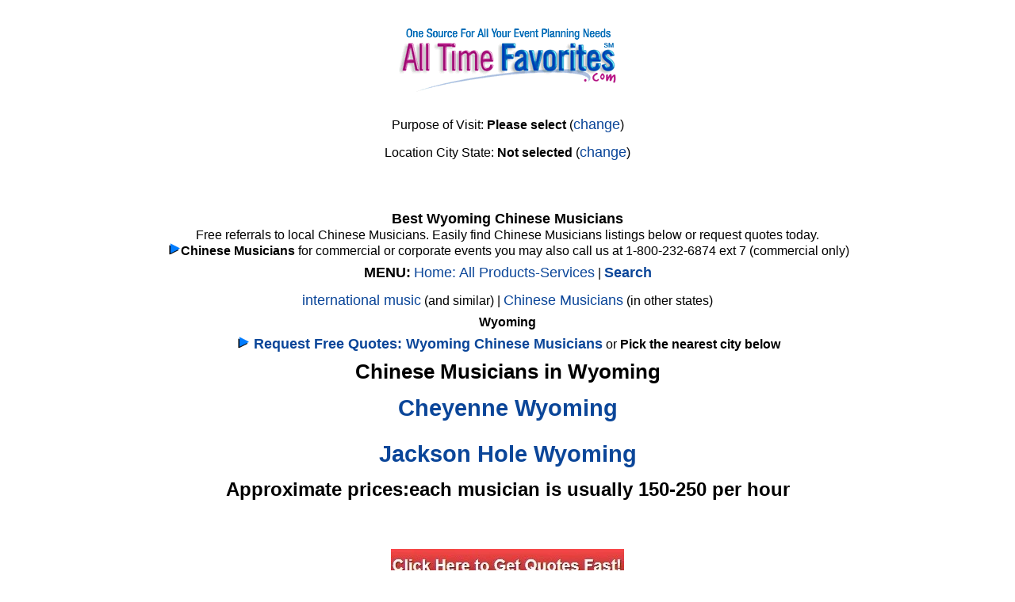

--- FILE ---
content_type: text/html; charset=UTF-8
request_url: https://www.alltimefavorites.com/local/international-music/world-music-Chinese/Wyoming.htm
body_size: 9073
content:

<!doctype html>
<html lang="en">
<head>
<meta charset="utf-8">
<meta name="viewport" content="width=device-width,initial-scale=1">

<META NAME="KEYWORDS" CONTENT="Chinese Musicians,Wyoming Chinese Musicians"> 
<META NAME="DESCRIPTION" CONTENT="Chinese Musicians for your corporate, wedding or special event Wyoming .. Best Wyoming Chinese Musicians.">
<title>Best Wyoming Chinese Musicians</title>
<link rel="canonical" href="https://www.alltimefavorites.com/local/international-music/world-music-Chinese/Wyoming.htm">
<link rel="stylesheet" href="/40100pro.css" type="text/css"><!-- Google tag (gtag.js) -->
<script async src="https://www.googletagmanager.com/gtag/js?id=G-P85PPNWPX0" type="5b3f400267add9e0c4e98c43-text/javascript"></script>
<script type="5b3f400267add9e0c4e98c43-text/javascript">
  window.dataLayer = window.dataLayer || [];
  function gtag(){dataLayer.push(arguments);}
  gtag('js', new Date());

  gtag('config', 'G-P85PPNWPX0');
</script><script type="5b3f400267add9e0c4e98c43-text/javascript">
    (function(c,l,a,r,i,t,y){
        c[a]=c[a]||function(){(c[a].q=c[a].q||[]).push(arguments)};
        t=l.createElement(r);t.async=1;t.src="https://www.clarity.ms/tag/"+i;
        y=l.getElementsByTagName(r)[0];y.parentNode.insertBefore(t,y);
    })(window, document, "clarity", "script", "hxtbu7f7kx");
</script><script data-cfasync="false" nonce="06ef9677-d48d-4358-b286-e489ee500b87">try{(function(w,d){!function(j,k,l,m){if(j.zaraz)console.error("zaraz is loaded twice");else{j[l]=j[l]||{};j[l].executed=[];j.zaraz={deferred:[],listeners:[]};j.zaraz._v="5874";j.zaraz._n="06ef9677-d48d-4358-b286-e489ee500b87";j.zaraz.q=[];j.zaraz._f=function(n){return async function(){var o=Array.prototype.slice.call(arguments);j.zaraz.q.push({m:n,a:o})}};for(const p of["track","set","debug"])j.zaraz[p]=j.zaraz._f(p);j.zaraz.init=()=>{var q=k.getElementsByTagName(m)[0],r=k.createElement(m),s=k.getElementsByTagName("title")[0];s&&(j[l].t=k.getElementsByTagName("title")[0].text);j[l].x=Math.random();j[l].w=j.screen.width;j[l].h=j.screen.height;j[l].j=j.innerHeight;j[l].e=j.innerWidth;j[l].l=j.location.href;j[l].r=k.referrer;j[l].k=j.screen.colorDepth;j[l].n=k.characterSet;j[l].o=(new Date).getTimezoneOffset();if(j.dataLayer)for(const t of Object.entries(Object.entries(dataLayer).reduce((u,v)=>({...u[1],...v[1]}),{})))zaraz.set(t[0],t[1],{scope:"page"});j[l].q=[];for(;j.zaraz.q.length;){const w=j.zaraz.q.shift();j[l].q.push(w)}r.defer=!0;for(const x of[localStorage,sessionStorage])Object.keys(x||{}).filter(z=>z.startsWith("_zaraz_")).forEach(y=>{try{j[l]["z_"+y.slice(7)]=JSON.parse(x.getItem(y))}catch{j[l]["z_"+y.slice(7)]=x.getItem(y)}});r.referrerPolicy="origin";r.src="/cdn-cgi/zaraz/s.js?z="+btoa(encodeURIComponent(JSON.stringify(j[l])));q.parentNode.insertBefore(r,q)};["complete","interactive"].includes(k.readyState)?zaraz.init():j.addEventListener("DOMContentLoaded",zaraz.init)}}(w,d,"zarazData","script");window.zaraz._p=async d$=>new Promise(ea=>{if(d$){d$.e&&d$.e.forEach(eb=>{try{const ec=d.querySelector("script[nonce]"),ed=ec?.nonce||ec?.getAttribute("nonce"),ee=d.createElement("script");ed&&(ee.nonce=ed);ee.innerHTML=eb;ee.onload=()=>{d.head.removeChild(ee)};d.head.appendChild(ee)}catch(ef){console.error(`Error executing script: ${eb}\n`,ef)}});Promise.allSettled((d$.f||[]).map(eg=>fetch(eg[0],eg[1])))}ea()});zaraz._p({"e":["(function(w,d){})(window,document)"]});})(window,document)}catch(e){throw fetch("/cdn-cgi/zaraz/t"),e;};</script></head><body>    <!-- JavaScript functions defined immediately under the body tag -->
    <script type="5b3f400267add9e0c4e98c43-text/javascript">
        // Function to get a cookie by name
        function getCookie(name) {
            console.log(`Attempting to retrieve cookie: ${name}`);
            const cookieArr = document.cookie.split(";");
            console.log(`Cookies available: ${document.cookie}`);
            for (let i = 0; i < cookieArr.length; i++) {
                let cookiePair = cookieArr[i].split("=");
                console.log(`Checking cookie: ${cookiePair[0].trim()} for name: ${name}`);
                if (name === cookiePair[0].trim()) {
                    console.log(`Cookie found: ${name}=${decodeURIComponent(cookiePair[1])}`);
                    return decodeURIComponent(cookiePair[1]);
                }
            }
            console.log(`Cookie not found: ${name}`);
            return null;
        }

        // Function to set or update a cookie with a 90-day expiration
        function setCookie(name, value, days = 90) {
            const date = new Date();
            date.setTime(date.getTime() + (days * 24 * 60 * 60 * 1000));
            const expires = "; expires=" + date.toUTCString();
            document.cookie = name + "=" + encodeURIComponent(value) + expires + "; path=/";
            console.log(`Cookie set: ${name}=${value}`);
        }

        // Function to reload the page after setting the purpose or city-state
        function reloadPage() {
            window.location.reload();
        }

        // Function to show the purpose of visit and city/state information
        function showPurposeAndCity() {
            const purposeDisplay = document.getElementById("purpose-display");
            const cityStateDisplay = document.getElementById("city-state-display");

            const purpose = getCookie("purpose");
            const cityState = getCookie("cityState");

            console.log(`Purpose retrieved: ${purpose}`);
            console.log(`CityState retrieved: ${cityState}`);

            if (purpose) {
                purposeDisplay.innerHTML = `<strong>${purpose}</strong>`;
            }

            if (cityState) {
                const [city, state] = cityState.split(",");
                let displayText = "";
                if (city) displayText += `<strong>${city}</strong>`;
                if (state) displayText += (city ? `, <strong>${state}</strong>` : `<strong>${state}</strong>`);

                cityStateDisplay.innerHTML = displayText || "<strong>Not selected</strong>";
            }

            // Display the purpose container
            document.getElementById("purpose-container").style.display = "block";
        }

        // Function to set purpose and reload the page
        function setPurpose(purpose) {
            setCookie("purpose", purpose);
            reloadPage();
        }

    // Function to save city and state
    function saveCityState() {
        const city = document.getElementById("city-input").value.trim();
        const state = document.getElementById("state-input").value.trim();

        if (city === "" && state === "") {
            // If both city and state are blank, clear the cityState cookie
            setCookie("cityState", "", -1); // Set the cookie with a past expiration date to delete it
            reloadPage();
        } else if (city && state) {
            // If both city and state are provided, save them
            setCookie("cityState", `${city},${state}`);
            reloadPage();
        } else {
            alert("Please enter both city and state.");
        }
    }

        // Function to toggle purpose options visibility
        function togglePurposeOptions() {
            const purposeOptions = document.getElementById("purpose-options");
            purposeOptions.style.display = purposeOptions.style.display === "block" ? "none" : "block";
        }

        // Function to toggle city/state input visibility
        function toggleCityStateInput() {
            const cityStateInput = document.getElementById("city-state-input");
            cityStateInput.style.display = cityStateInput.style.display === "block" ? "none" : "block";
        }

        // Event listeners for showing/hiding the options
        document.getElementById("select-purpose").addEventListener("click", function(e) {
            e.preventDefault();
            togglePurposeOptions();
        });

        document.getElementById("select-city-state").addEventListener("click", function(e) {
            e.preventDefault();
            toggleCityStateInput();
        });

        // Event listeners for closing the options
        document.getElementById("close-purpose").addEventListener("click", function(e) {
            e.preventDefault();
            togglePurposeOptions();
        });

        document.getElementById("close-city-state").addEventListener("click", function(e) {
            e.preventDefault();
            toggleCityStateInput();
        });

        // Event listener for saving city and state
        document.getElementById("save-city-state").addEventListener("click", function(e) {
            e.preventDefault();
            saveCityState();
        });

        // Initialize the purpose and city-state display
        showPurposeAndCity();
    </script>
<script type="5b3f400267add9e0c4e98c43-text/javascript">
	var referringpage='https://www.alltimefavorites.com:443/local/international-music/world-music-Chinese/Wyoming.htm';	
	$(function(){
		$('a.urllog').click(function(){
			var catid=$(this).attr('data-catid');
			var vendorid=$(this).attr('data-vendorid');
			var citycode=$(this).attr('data-citycode');
			var ch_cat=$(this).attr('data-ch_cat');
			var th=$(this).attr('data-th');
			var dest=$(this).attr('data-dest');
			$.ajax({
				url:'/clickprocessing.php',
				type:'post',
                                data:{action:'setip',referringpage:referringpage,catid:catid,vendorid:vendorid,citycode:citycode,ch_cat:ch_cat,th:th,dest:dest},
				success:function(response){
					// window.location=$('a.urllog').attr('url');
				}
			});
		});
	});
</script><div id="container"><center><div class=centered-content><a href="https://www.alltimefavorites.com"><img src="https://www.alltimefavorites.com/corporate-event-planning-logo.gif" alt="All Time Favorites Home Page" title="All Time Favorites Home Page"></a></div>
  <!-- The container for the purpose of visit information -->
    <div id="purpose-container" style="display: none;" data-nosnippet>
        <div id="purpose-text">Purpose of Visit: <strong id="purpose-display">Please select</strong> (<a href="#" id="select-purpose">change</a>)</div>
        <div id="city-state-text">Location City State: <strong id="city-state-display">Not selected</strong> (<a href="#" id="select-city-state">change</a>)</div>
    </div>
 <!-- Hidden elements that will display when clicked -->
    <div id="purpose-options" style="display: none;">
        <ul>
	    <li><strong>This helps to customize the menus and pages so you can find what you need better.</strong></li>
            <li><a href="#" onclick="if (!window.__cfRLUnblockHandlers) return false; setPurpose('Planning an Event')" data-cf-modified-5b3f400267add9e0c4e98c43-="">I am planning an event or need products/services and this is my first visit.</a></li>
            <li><a href="#" onclick="if (!window.__cfRLUnblockHandlers) return false; setPurpose('Manage my Requests')" data-cf-modified-5b3f400267add9e0c4e98c43-="">I need to manage my existing event or products/services request in your website</a></li>
            <li><a href="#" onclick="if (!window.__cfRLUnblockHandlers) return false; setPurpose('Want to Sign Up as a Vendor')" data-cf-modified-5b3f400267add9e0c4e98c43-="">I want to sign up as a vendor or business on your website.</a></li>
            <li><a href="#" onclick="if (!window.__cfRLUnblockHandlers) return false; setPurpose('Vendor Account Help')" data-cf-modified-5b3f400267add9e0c4e98c43-="">I am a vendor and need help with my account.</a></li>
            <li><a href="#" onclick="if (!window.__cfRLUnblockHandlers) return false; setPurpose('Other Purpose')" data-cf-modified-5b3f400267add9e0c4e98c43-="">Other purpose / I prefer not to say.</a></li>
            <li>No cookies - Respect my Privacy: Do not select anything above and we will not store this information on this computer.</li>
            <li><a href="#" id="close-purpose">Close this message</a></li>
        </ul>
    </div>

    <div id="city-state-input" style="display: none;">
	<ul>
	<li><strong>This helps on some of our pages display more localized information</strong></li>
        <li><label for="city-input">City:&nbsp;</label><input type="text" id="city-input"></li>
        <li><label for="state-input">State:</label><input type="text" id="state-input"></li>
        <li>&nbsp;&nbsp;&nbsp;&nbsp;<button id="save-city-state">Save Changes</button>&nbsp;&nbsp;&nbsp;<button id="close-city-state">No Save</button></li>
	<li></li>
	<li>(leave blank and save changes to remove city and state</li>
	</ul>
    </div><BR><a id=home></a><br><H1>Best Wyoming Chinese Musicians</H1><br>Free referrals to local Chinese Musicians. Easily find Chinese Musicians listings below or request quotes today.<br><img src=https://cdn2.mediastorage1.com/blueb.gif alt=''><b>Chinese Musicians</b> for commercial or corporate events you may also call us at 1-800-232-6874 ext 7 (commercial only)<div  id=main-navigation><a id=picklocation></a><h2>MENU:</h2> <a href="https://www.alltimefavorites.com/" title ="All Event Planning Categories">Home: All Products-Services</a> | <a href="/s.php" title="search for a product or service"><strong>Search</strong></a><br><a href="https://www.alltimefavorites.com/s.php?catcode=1011" title ="international music and related">international music</a> (and similar) | <a href="https://www.alltimefavorites.com/local/international-music/world-music-Chinese.htm#picklocation" title="Chinese Musicians">Chinese Musicians</a> (in other states)<br><b>Wyoming</b><br><a href="https://www.alltimefavorites.com/clientadd2.php?a=&amp;st=WY&amp;sp=world_music_Chinese&amp;catcode=&amp;catid=575" ><img src=https://cdn2.mediastorage1.com/blueb.gif alt=""><b> Request Free Quotes: Wyoming Chinese Musicians</b></a> or <b>Pick the nearest city below</b></div><div id=navigation><font size=5><h2>Chinese Musicians in Wyoming</h2><br><h3><a href="https://www.alltimefavorites.com/local/international-music/world-music-Chinese/Wyoming/Cheyenne.htm#vendorlistings" title="Chinese Musicians Cheyenne"> <b>Cheyenne Wyoming</b></a></h3><br><h3><a href="https://www.alltimefavorites.com/local/international-music/world-music-Chinese/Wyoming/Jackson-Hole.htm#vendorlistings" title="Chinese Musicians Jackson Hole"> <b>Jackson Hole Wyoming</b></a></h3><br><strong><b>Approximate prices:</b></strong><b>each musician is usually 150-250 per hour</b><BR></font><br><br><br><a href="https://www.alltimefavorites.com/clientadd2.php?a=&amp;st=WY&amp;sp=world_music_Chinese&amp;catcode=&amp;catid=575" title="Request Quotes  Chinese Musicians"><img src=/get-quotes-now.jpg alt="Free Quotes Here Chinese Musicians" title="GET FREE QUOTES HERE Chinese Musicians"></a><br><BR></div></center><section><hr><strong><b>Approximate prices:</b></strong><b>each musician is usually 150-250 per hour</b><hr><br><b>We have Chinese Musicians in Wyoming</b> including Cheyenne, Jackson Hole,  and nearby.<BR><br><br><br><b>More Chinese Musicians businesses that are related:</b><br><div class="vdata"><a href="https://www.alltimefavorites.com/v/11250/live-band-Ballroom.htm" class="urllog" data-th="reg" data-dest="https://www.alltimefavorites.com/v/11250/live-band-Ballroom.htm" title="Big Band Swing Machine - vendor 11250" data-catid="575" data-citycode="" data-ch_cat="Chinese Musicians" data-vendorid="11250" target="_blank" style="color:blue;">Big Band Swing Machine  - </a> - New City, New York The band evolved into being the premier Big Band in the tri-state area. We are able to customize the music at each event to the clients wishes. Music includes traditional Big Band swing as well as updated versions of the old standards, Latins and ethnic tunes. Included on every engagemant is either our guy or girl vocalist, or both if requested.</div><div class="vdata"><a href="https://www.alltimefavorites.com/v/5388/live-band-70s-band.htm" class="urllog" data-th="reg" data-dest="https://www.alltimefavorites.com/v/5388/live-band-70s-band.htm" title="Todd Elliot Management & Entertainment - vendor 5388" data-catid="575" data-citycode="" data-ch_cat="Chinese Musicians" data-vendorid="5388" target="_blank" style="color:blue;">Todd Elliot Management & Entertainment  - </a> - Beverly Hills, California we are the most flexible, prompt, professional company around and represent only professional experienced entertainers and musicians. We can save our clients time and money by booking multi vendors for their event.</div><div class="vdata"><a href="https://www.alltimefavorites.com/v/11626/live-band-80s-band.htm" class="urllog" data-th="reg" data-dest="https://www.alltimefavorites.com/v/11626/live-band-80s-band.htm" title="Vertigo USA - The U2 tribute band - vendor 11626" data-catid="575" data-citycode="" data-ch_cat="Chinese Musicians" data-vendorid="11626" target="_blank" style="color:blue;">Vertigo USA - The U2 tribute band  - </a> - Downers Grove, Illinois we're professional musicians - one call does it all. Band and all production can be procured with one call.</div><div class="vdata"><a href="https://www.alltimefavorites.com/v/44950/live-band-90s-band.htm" class="urllog" data-th="reg" data-dest="https://www.alltimefavorites.com/v/44950/live-band-90s-band.htm" title="Ray Reach Music - vendor 44950" data-catid="575" data-citycode="" data-ch_cat="Chinese Musicians" data-vendorid="44950" target="_blank" style="color:blue;">Ray Reach Music  - </a> - Birmingham, Alabama Fast response, professional, polite, clean cut, some of the finest musicians in the U.S. Musicians who play shows for Ray Reach have toured with Elton John, Dr. John, Aretha Franklin, Barbara Streisand, James Taylor, Blood, Sweat and tears and many many, more.</div><div class="vdata"><a href="https://www.alltimefavorites.com/v/13255/live-band-90s-band.htm" class="urllog" data-th="reg" data-dest="https://www.alltimefavorites.com/v/13255/live-band-90s-band.htm" title="David Zipse, virtuoso pianist - vendor 13255" data-catid="575" data-citycode="" data-ch_cat="Chinese Musicians" data-vendorid="13255" target="_blank" style="color:blue;">David Zipse, virtuoso pianist  - </a> - Wilmington, Delaware Virtuoso pianist (or band) for your wedding, party, corporate event, club, restaurant, festival or concert. With David Zipse providing the music for your ceremony and reception, cocktail party or dinner dance, your event's entertainment will be most memorable! From classical to jazz, soft romantic songs to dance party music, David will provide the perfect mix to please all your guests. David is renowned for his vast repertoire and is able to play most any request. Testimonials available!</div><div class="vdata"><a href="https://www.alltimefavorites.com/v/11191/live-band-Jazz-with-vocals.htm" class="urllog" data-th="reg" data-dest="https://www.alltimefavorites.com/v/11191/live-band-Jazz-with-vocals.htm" title="Romantic Jazz - vendor 11191" data-catid="575" data-citycode="" data-ch_cat="Chinese Musicians" data-vendorid="11191" target="_blank" style="color:blue;">Romantic Jazz  - </a> - West Trenton, New Jersey Elegant Performances, Songs from the great American song book and many quotes about our performance.</div><div class="vdata"><a href="https://www.alltimefavorites.com/v/655/live-band-1-or-2-piece.htm" class="urllog" data-th="reg" data-dest="https://www.alltimefavorites.com/v/655/live-band-1-or-2-piece.htm" title="Scott Dercks Guitarist Entertainer - vendor 655" data-catid="575" data-citycode="" data-ch_cat="Chinese Musicians" data-vendorid="655" target="_blank" style="color:blue;">Scott Dercks Guitarist Entertainer  - </a> - Columbia Hts MN 55421, Minnesota With over 30 years of professional experience and THOUSANDS of club, concert, radio and television performances and studio dates, you are assured of high quality entertainment with NO WORRIES and NO STRESS. I can supply beautiful background music, or G</div><div class="vdata"><a href="https://www.alltimefavorites.com/v/8155/live-band-60s-band.htm" class="urllog" data-th="reg" data-dest="https://www.alltimefavorites.com/v/8155/live-band-60s-band.htm" title="Morningstar Productions, LLC  & Hyjinx Southern California's Party band - vendor 8155" data-catid="575" data-citycode="" data-ch_cat="Chinese Musicians" data-vendorid="8155" target="_blank" style="color:blue;">Morningstar Productions, LLC  & Hyjinx Southern California's Party band  - </a> - Temecula, California Morningstar Productions has been serving our clients in California, Arizaon & Nevada since 1989. Professional Service & equipment with competative rates. From small rentals to full conecrt and event production services. Sound, Lighting, Staging, power & video.</div><div class=vdata><div class=centered-content><a href="https://www.alltimefavorites.com/clientadd2.php?a=&amp;st=WY&amp;sp=world_music_Chinese&amp;catcode=&amp;catid=575" ><img src=https://cdn2.mediastorage1.com/blueb.gif alt="">Free quotes from <b>Wyoming Chinese Musicians!</b></a></div></div><div class="vdata"><a href="https://www.alltimefavorites.com/v/8084/live-band-Cover-Band.htm" class="urllog" data-th="reg" data-dest="https://www.alltimefavorites.com/v/8084/live-band-Cover-Band.htm" title="New York Minute - vendor 8084" data-catid="575" data-citycode="" data-ch_cat="Chinese Musicians" data-vendorid="8084" target="_blank" style="color:blue;">New York Minute  - </a> - Manhattan, New York Why hire a DJ when -New York Minute- is live music that sounds just like the original artist? Playing your favorites from the 40s until today. We are your full service dance band. From Glenn Miller to WKTU / Z-100 dance music we are the only choice...</div><div class="vdata"><a href="https://www.alltimefavorites.com/v/50003/live-band-Ballroom.htm" class="urllog" data-th="reg" data-dest="https://www.alltimefavorites.com/v/50003/live-band-Ballroom.htm" title="Robbie Scott and the New Deal Orchestra. - vendor 50003" data-catid="575" data-citycode="" data-ch_cat="Chinese Musicians" data-vendorid="50003" target="_blank" style="color:blue;">Robbie Scott and the New Deal Orchestra.  - </a> - Stanhope, New Jersey Excellent musicians for ballroom, swing dance Dixieland jazz, big band classics, Sinatra favorites. Classic rock, Motown/R&B, Disco and party dance music to please all. This band can specialize or be versatile for all occasions. This band is surprisingly affordable.</div><div class="vdata"><a href="https://www.alltimefavorites.com/v/10845/live-band-Cover-Band.htm" class="urllog" data-th="reg" data-dest="https://www.alltimefavorites.com/v/10845/live-band-Cover-Band.htm" title="Son Huffmon & The Western Effects - vendor 10845" data-catid="575" data-citycode="" data-ch_cat="Chinese Musicians" data-vendorid="10845" target="_blank" style="color:blue;">Son Huffmon & The Western Effects  - </a> - Alamogordo, New Mexico -</div><div class="vdata"><a href="https://www.alltimefavorites.com/v/1305/live-band-70s-band.htm" class="urllog" data-th="reg" data-dest="https://www.alltimefavorites.com/v/1305/live-band-70s-band.htm" title="Johnny White & The Elite Band - vendor 1305" data-catid="575" data-citycode="" data-ch_cat="Chinese Musicians" data-vendorid="1305" target="_blank" style="color:blue;">Johnny White & The Elite Band  - </a> - Durham, North Carolina We are a true show & dance band, fully self contained with a full sound & light show</div><div class="vdata"><a href="https://www.alltimefavorites.com/v/12707/live-band-Jazz-Instrumental.htm" class="urllog" data-th="reg" data-dest="https://www.alltimefavorites.com/v/12707/live-band-Jazz-Instrumental.htm" title="Mark West - vendor 12707" data-catid="575" data-citycode="" data-ch_cat="Chinese Musicians" data-vendorid="12707" target="_blank" style="color:blue;">Mark West  - </a> - Plantation, Florida Mark has worked extensively in the south Florida nightclub circuit for 25 years and is currently performing at one of Fort Lauderdale�s most popular hotels the Sheraton Yankee Clipper. He also performs at private parties and functions providing all types of music such as; dance, hi energy or just simply background music.</div><div class="vdata"><a href="https://www.alltimefavorites.com/v/5713/live-band-90s-band.htm" class="urllog" data-th="reg" data-dest="https://www.alltimefavorites.com/v/5713/live-band-90s-band.htm" title="Esteem Entertainment - vendor 5713" data-catid="575" data-citycode="" data-ch_cat="Chinese Musicians" data-vendorid="5713" target="_blank" style="color:blue;">Esteem Entertainment  - </a> - manalapan, New Jersey Esteem Entertainment is New Jerseys and the tri-state areas premiere full service entertainment company. From large weddings to small intimate gatherings, Esteem Entertainment is guaranteed to have the right entertainment to suit your budget and needs. With the finest vocalists and entertainers on the East Coast, personal and energetic DJs and MCs, orchestras on todays cutting edge and the best in personalized customer service, your affair will be remembered for years to come.</div><div class="vdata"><a href="https://www.alltimefavorites.com/v/50059/live-band-Classic-Rock.htm" class="urllog" data-th="reg" data-dest="https://www.alltimefavorites.com/v/50059/live-band-Classic-Rock.htm" title="The Ultimate Sellout Band - vendor 50059" data-catid="575" data-citycode="" data-ch_cat="Chinese Musicians" data-vendorid="50059" target="_blank" style="color:blue;">The Ultimate Sellout Band  - </a> - Seattle, Washington The Ultimate Sellout Band is an AOR/Arena Rock tribute band that focuses on the serious rock of the 70s and 80's Rush, Van Halen, Journey, Boston, Styx Anything big from the era, we pull it off.</div><div class="vdata"><a href="https://www.alltimefavorites.com/v/794/live-band-Big-Band-Orchestra.htm" class="urllog" data-th="reg" data-dest="https://www.alltimefavorites.com/v/794/live-band-Big-Band-Orchestra.htm" title="The R Factor - vendor 794" data-catid="575" data-citycode="" data-ch_cat="Chinese Musicians" data-vendorid="794" target="_blank" style="color:blue;">The R Factor  - </a> - Minneapolis, Minnesota Create a memorable social or corporate event with experienced professional entertainers who cater to every musical detail.� Let The R Factor create music and theme shows to complement any occasion.� Enjoy the remarkable voices of our four singers and eight piece band which includes a three piece horn section, a four piece rhythm section and one violin.</div><div class=vdata><div class=centered-content><a href="https://www.alltimefavorites.com/clientadd2.php?a=&amp;st=WY&amp;sp=world_music_Chinese&amp;catcode=&amp;catid=575" ><img src=https://cdn2.mediastorage1.com/blueb.gif alt="">Free quotes from <b>Wyoming Chinese Musicians!</b></a></div></div><div class="vdata"><a href="https://www.alltimefavorites.com/v/9109/Wedding-DJ.htm" class="urllog" data-th="reg" data-dest="https://www.alltimefavorites.com/v/9109/Wedding-DJ.htm" title="JD the DJ - vendor 9109" data-catid="575" data-citycode="" data-ch_cat="Chinese Musicians" data-vendorid="9109" target="_blank" style="color:blue;">JD the DJ  - </a> - Arnold, Maryland The Music Matters!...and it cost no more to hire the best. Your choice of over 20,000 songs, Dazzling Video and Light Show plus a custom made DVD of the event for you to keep and share forever. Everything is included in our one low price.</div><div class="vdata"><a href="https://www.alltimefavorites.com/v/8143/live-band-Reggae---Tropical---Steel-Drum.htm" class="urllog" data-th="reg" data-dest="https://www.alltimefavorites.com/v/8143/live-band-Reggae---Tropical---Steel-Drum.htm" title="Island Voyage / Steel Drum & Marimba Band - vendor 8143" data-catid="575" data-citycode="" data-ch_cat="Chinese Musicians" data-vendorid="8143" target="_blank" style="color:blue;">Island Voyage / Steel Drum & Marimba Band  - </a> - Frazier Park, California Island Voyage is a unique Steel Drum and Marimba Band playing all the feel good music. Professional, experienced and lots of fun. Party games, Conga lines, Limbo and percussion instruments for our join the band segment.</div><div class="vdata"><a href="https://www.alltimefavorites.com/v/9658/live-band-Bluegrass.htm" class="urllog" data-th="reg" data-dest="https://www.alltimefavorites.com/v/9658/live-band-Bluegrass.htm" title="All Occasions Entertainment - vendor 9658" data-catid="575" data-citycode="" data-ch_cat="Chinese Musicians" data-vendorid="9658" target="_blank" style="color:blue;">All Occasions Entertainment  - </a> - Santa Barbara, California All Occasions Entertainment provides experience, professionalism and friendly service at reasonabl rates in Santa Barbara, CA and the surrounding area. Music and other entertainment, all styles for all occasions.</div><div class="vdata"><a href="https://www.alltimefavorites.com/v/14120/live-band--Wedding-and-variety.htm" class="urllog" data-th="reg" data-dest="https://www.alltimefavorites.com/v/14120/live-band--Wedding-and-variety.htm" title="SABRINA WILLIAMS - vendor 14120" data-catid="575" data-citycode="" data-ch_cat="Chinese Musicians" data-vendorid="14120" target="_blank" style="color:blue;">SABRINA WILLIAMS  - </a> - Cape Coral, Florida It is our great pleasure to introduce you to Miss Sabrina Williams, one of the finest world class artistes in the field of entertainment. Miss Williams has won awards in the field of Theatre, Jazz, cabaret, and performance. Though she was born in Jamaica, she trained at home and in New York, has travelled the world and is transitioning to Florida in an effort to be close to family. This versatile artiste has a true �sense of occasion� and tailors her performances to suit � whether it is �letting</div><BR><BR><br></section><br><BR><br><br><BR><br><a href="/s.php"><img loading="lazy" src="/sr.jpg"  alt="search"></a><br><br><b>We have Chinese Musicians in Wyoming</b> including Cheyenne, Jackson Hole,  and nearby.<BR><footer><a href="https://www.alltimefavorites.com/clientadd2.php?a=&amp;st=WY&amp;sp=world_music_Chinese&amp;catcode=&amp;catid=575" ><img src=https://cdn2.mediastorage1.com/blueb.gif alt="">Free quotes from <b>Wyoming Chinese Musicians!</b></a><BR><br><h2>Top Event Planning Products and Services Requested</h2><br>
<ul>
<li><h3><a href="/s.php?catcode=1000">Advertising and Marketing</a></h3></li>
<li><h3><a href="/s.php?s=av_audio_visual_production_photo_video">Audio Visual Products and Services</a></h3></li>
<li><h3><a href="/s.php?catcode=1008">Decor Services - uplighting - Props - Rentals</a></h3></li>
<li><h3><a href="/s.php?s=entertainment_entertainer_musician_act">Entertainment - Entertainers - Musicians - DJs - Performers</a></h3></li>
<li><h3><a href="/s.php?catcode=1005">Catering, Caterers, Food and Beverage Services</a></h3></li>
<li><h3><a href="/s.php?s=planning">Event Planning Services - Event Management Services</a></h3></li>
<li><h3><a href="/s.php?catcode=2000">Event Venues - Meeting Spaces - Halls - Banquet Rooms</a></h3></li>
<li><h3><a href="/s.php?catcode=2050">Party and Event Rentals</a></h3></li>
<li><h3><a href="/s.php?catcode=1020">Special Effects Services - Fireworks - Laser Shows</a></h3></li>
<li><h3><a href="/s.php?s=tent_rental&amp;sg=1">Tent Rentals - Temporary Event Structures</a></h3></li>
</ul>

<br><br><h2>Popular Cities for event planning, weddings, corporate and private events.</h2>
<ul>
<li><a href="https://www.alltimefavorites.com/city/Atlanta-Georgia-GA-86.htm"><h3>Atlanta, Georgia Event Planning Resources</h3></a></li>
<li><a href="https://www.alltimefavorites.com/city/Boston-Massachusetts-MA-170.htm"><h3>Boston, Massachusetts Event Planning Resources</h3></a></li>
<li><a href="https://www.alltimefavorites.com/city/Chicago-Illinois-IL-104.htm"><h3>Chicago, Illinois Event Planning Resources</h3></a></li>
<li><a href="https://www.alltimefavorites.com/city/Cincinnati-Ohio-OH-278.htm"><h3>Cincinatti, Ohio Event Planning Resources</h3></a></li>
<li><a href="https://www.alltimefavorites.com/city/Dallas-Texas-TX-330.htm"><h3>Dallas, Texas Event Planning Resources</h3></a></li>
<li><a href="https://www.alltimefavorites.com/city/Denver-Colorado-CO-54.htm"><h3>Denver, Colorado Event Planning Resources</h3></a></li>
<li><a href="https://www.alltimefavorites.com/city/Detroit-Michigan-MI-177.htm"><h3>Detroit, Michigan Event Planning Resources</h3></a></li>
<li><a href="https://www.alltimefavorites.com/city/Houston-Texas-TX-333.htm"><h3>Houston, Texas Event Planning Resources</h3></a></li>
<li><a href="https://www.alltimefavorites.com/city/Las-Vegas-Nevada-NV-228.htm"><h3>Las Vegas, Nevada Event Planning Resources</h3></a></li>
<li><a href="https://www.alltimefavorites.com/city/Los-Angeles-California-CA-34.htm"><h3>Los Angeles, California Event Planning Resources</h3></a></li>
<li><a href="https://www.alltimefavorites.com/city/Miami-Florida-FL-75.htm"><h3>Miami, Florida Event Planning Resources</h3></a></li>
<li><a href="https://www.alltimefavorites.com/city/Minneapolis-Minnesota-MN-396.htm"><h3>Minneapolis, Minnesota Event Planning Resources</h3></a></li>
<li><a href="https://www.alltimefavorites.com/city/New-York-New-York-NY-394.htm"><h3>New York, New York Event Planning Resources</h3></a></li>
<li><a href="https://www.alltimefavorites.com/city/Orlando-Florida-FL-77.htm"><h3>Orlando, Florida Event Planning Resources</h3></a></li>
<li><a href="https://www.alltimefavorites.com/city/Philadelphia-Pennsylvania-PA-301.htm"><h3>Philadelphia, Pennsylvania</h3></a></li>
<li><a href="https://www.alltimefavorites.com/city/San-Francisco-CA-45.htm"><h3>San Francisco, California Event Planning Resources</h3></a></li>
</ul>
<br><br>Vendors/Talent/Businesses/Entertainers- <a href="https://www.alltimefavorites.com/vendors/vadd.htm">List your business here</a><br><br><b><a href=https://www.alltimefavorites.com/states.htm><strong>Show ALL product and Service categories per state</strong></a></b><br>All Time Favorites<br><a href="https://www.alltimefavorites.com/">One Source for All Your Event Planning Needs &copy; 2002-2020 All Time Favorites Inc.</a><br>50000 vendors across the USA<br>PO BOX 201325 Minneapolis MN 55420<br>651-454-1124<br><a href="https://www.alltimefavorites.com/" title="All Time Favorites Event Planning Resources">All Time Favorites - Complete Event Planning Resources</a><br><br></footer></div><script src="/cdn-cgi/scripts/7d0fa10a/cloudflare-static/rocket-loader.min.js" data-cf-settings="5b3f400267add9e0c4e98c43-|49" defer></script></body></html>

--- FILE ---
content_type: text/css
request_url: https://www.alltimefavorites.com/40100pro.css
body_size: 867
content:
html * {
	line-height:1.3em;
}
h1,h2,h3,h4 {
	font-size:1.1em;
        display: inline;
	line-height:1.3em;
	font-style:normal;
	font-family:Arial,Helvetica,sans-serif;
}

a {
	text-decoration: none;
	color: #0B4699;
}

a:link {
	color: #0B4699;
}

a:hover {
	text-decoration: underline;
}

ol{
    display: block;
    padding: 0px; 
    margin: 0px;
    list-style-type:none;
}


li{
    list-style-type:none;
}



p { padding: 0 0 1em 0; }


section{
	width: 95em;
	margin: 0 auto;
	max-width: 95%;
	line-height: 1.7em;
	font-size: 1.25em;
        color: #515a68;
        # blue is #3e6199   grey #515a68
}


#psm { 
   font-size: .5em;
}

#chbig { 
   font-size: 1.5em;
   font-weight: bold;
}

.video-containing-block {
   max-width: 600px;
}
	
.video-container {
    position: relative;
    padding-bottom: 56.25%;
    padding-top: 30px; height: 0; overflow: hidden;
}
 
.video-container iframe,
.video-container object,
.video-container embed {
    position: absolute;
    top: 0;
    left: 0;
    width: 100%;
    height: 100%;
}

 
.navmain { 
   font-size: 2.0em;
   line-height:2.1em;
}


img {  
  	max-width:95%;  height: auto;
}

body { 
	font: 100%/1.0 Helvetica, Arial, sans-serif; 
	background: #FFF;
}

      /* color: #FFF; WHITE     grey light #e5e5e5       dark grey #a3a1a1 */

figure
{
    width:25%;
    float:left;
    margin:0px;
    text-align:center;
    padding:5px;
}

img {  
  	max-width:95%;  height: auto;
}

img.thumb
{
  	max-width:50%;  height: auto;
}



#vdata {
        border-style: solid;
        border-width: 1px;
	border-top:5px solid #85A2CC;
	border-bottom:5px solid #85A2CC;
	padding:1em;
	background:#fff;
	font-size: 1.0em;
	line-height:1.3em;
        max-width: 98%;
        height: 98%;
}

#vphoto {
        display: inline;
        border-style: none;
	padding:1em;
	background:#fff;
}


#container {
	# padding: .5em;
	# outer RING
        background: #FFF;
}

footer {
	margin: 0 0 .5em 0;
	padding: 1em;
	background:#FFF;
	font-size: 1.0em;
	line-height:1.5em;
}




/* Media Queries ------------------------------------------------------------------------------------ */
/* Media Queries ------------------------------------------------------------------------------------ */
/* Media Queries ------------------------------------------------------------------------------------ */
/* Media Queries ------------------------------------------------------------------------------------ */




/* iPhone, etc portrait ---- */
@media only screen and (min-width: 320px) {

	body { 
		font-size: 2em;
         	font: 100%/2.0 Helvetica, Arial, sans-serif; 
		line-height:2.5em;
		padding: .5em;
	}

         /* for navigation table */
	.showlist {display:block;}
	.showtable {display:none;}

a {
	text-decoration: none;
	line-height:2.0em;
	font-size:1.1em;
}

#vdata {
        border-style: solid;
        border-width: 1px;
	# border-left:2px solid #85A2CC;
	# border-right:2px solid #85A2CC;
	border-top:2px solid #85A2CC;
	border-bottom:1px solid #85A2CC;
	padding:.5em;
	background:#fff;
	font-size: 1.0em;
	line-height:1.3em;
}


 	.navmain { 
	   font-size: 1.2em;
	   line-height:1.3em;
	}

}




/* iPhone, etc landscape ---- */
@media only screen and (min-width: 480px) {


	body { 
		font-size: 1.5em;
         	font: 100%/1.9 Helvetica, Arial, sans-serif; 
		line-height:2.0em;
		padding: .5em;
	}

         /* for navigation table */
	.showlist {display:block;}
	.showtable {display:none;}

#vdata {
        border-style: solid;
        border-width: 1px;
	border-top:2px solid #85A2CC;
	border-bottom:2px solid #85A2CC;
	padding:.5em;
	background:#fff;
	font-size: 1.0em;
	line-height:1.3em;
}

.navmain { 
   font-size: 1.2em;
   line-height:1.5em;
   font-weight: bold;
}
  
}















/* iPad, tablets etc portrait ---- */
@media only screen and (min-width: 768px) {
	
	body { 
		font-size: 1.0em;
         	font: 100%/1.0 Helvetica, Arial, sans-serif; 
		padding: .5em;
	}

         /* for navigation table */
	.showlist {display:none;}
	.showtable {display:block;}

.navmain { 
   font-size: 2.0em;
   font-weight: bold;
   line-height:2.1em;
}

	
        img {  max-width:95%;  height: auto; }
	
	#container { 
	    padding: .5em; 
        }  

.businesslist{
	width: 70em;
	margin: 0 auto;
	max-width: 70%;
	line-height: 1.7em;
	font-size: 1.25em;
        color: #515a68;
        # blue is #3e6199   grey #515a68
}

#vdata {
        border-style: solid;
        border-width: 1px;
	border-top:5px solid #85A2CC;
	border-bottom:5px solid #85A2CC;
	padding:.5em;
	background:#fff;
	font-size: 1.0em;
	line-height:1.3em;
}


	


/* Laptops, Desktops, etc ---- */
@media only screen and (min-width: 1024px) {

	body { background: #FFF; }

	#container {
		max-width: 100%;
		margin: 0 auto;
		# padding: .2em;
	}

.businesslist{
	width: 50em;
	margin: 0 auto;
	max-width: 50%;
	line-height: 1.7em;
	font-size: 1.25em;
        color: #515a68;
        # blue is #3e6199   grey #515a68
}


#vdata {
        border-style: solid;
        border-width: 1px;
	border-top:5px solid #85A2CC;
	border-bottom:5px solid #85A2CC;
	padding:.5em;
	background:#fff;
	font-size: 1.0em;
	line-height:1.3em;
}


         /* for navigation table */
	.showlist {display:none;}
	.showtable {display:block;}

}

@media only screen and (min-width: 1200px) {

	body { background: #FFF; }

.businesslist{
	width: 50em;
	margin: 0 auto;
	max-width: 50%;
	line-height: 1.7em;
	font-size: 1.25em;
        color: #515a68;
        # blue is #3e6199   grey #515a68
}



         /* for navigation table */
	.showlist {display:none;}
	.showtable {display:block;}

}

